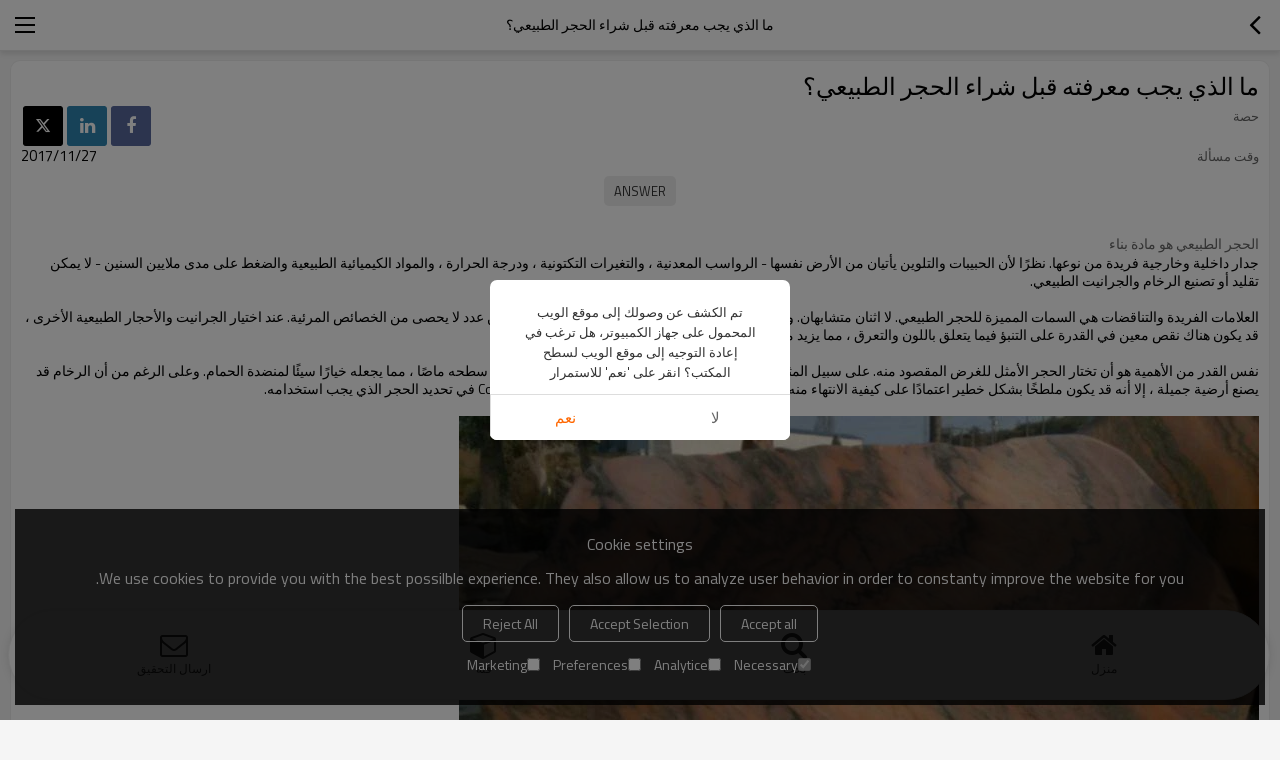

--- FILE ---
content_type: text/html; charset=utf-8
request_url: https://arm.pfmstone.com/f714841/faq-detail.htm
body_size: 4017
content:


<!DOCTYPE html>
<html lang="ar" dir="rtl">
<head>
    
<meta name="viewport" content="initial-scale=1.0, minimum-scale=1.0, maximum-scale=5.0, user-scalable=yes, width=device-width" />
<meta name="format-detection" content="telephone=no" />
<meta http-equiv="content-language" content="ar" />
<meta http-equiv="X-UA-Compatible" content="IE=Edge,chrome=1" />
<meta name="renderer" content="webkit" />
<meta charset="utf-8" />
<meta property="og:site_name" content="arm.pfmstone.com" />
<meta property="og:title" content="ما الذي يجب معرفته قبل شراء الحجر الطبيعي؟" />
<meta property="og:description" content="ما الذي يجب معرفته قبل شراء الحجر الطبيعي؟ - PFM Imp. &amp; Exp. Co., Ltd" />
<meta property="og:url" content="//arm.pfmstone.com/f714841/faq-detail.htm" /><meta property="og:type" content="faq" />

<link rel="canonical" href="https://arm.pfmstone.com/f714841/faq-detail.htm"  />
<link rel="shortcut icon" type="image/x-icon" href="https://icdn.tradew.com/file/201709/1572411/ico/7042633.ico" />

<script type="application/ld+json">{"@context":"https://schema.org","@type":"BreadcrumbList","itemListElement":[{"@type":"ListItem","position":1,"Name":"الأسئلة الشائعة","item":"https://arm.pfmstone.com/faq.htm"},{"@type":"ListItem","position":2,"Name":"التعليمات حول ما قبل الشراء","item":"https://arm.pfmstone.com/faqid99670/faq.htm"},{"@type":"ListItem","position":3,"Name":"ما الذي يجب معرفته قبل شراء الحجر الطبيعي؟"}]}</script><script type="application/ld+json">{"@context":"http://schema.org","@type":"FAQPage","mainEntity":{"@type":"Question","name":"ما الذي يجب معرفته قبل شراء الحجر الطبيعي؟","acceptedAnswer":{"@type":"Answer","text":"\u003cp style=\";text-align:right;direction:rtl\"\u003e\u003cbr /\u003e\u003c/p\u003e\u003cp style=\";text-align:right;direction:rtl\"\u003e\u003ca href=\"/\"\u003eالحجر الطبيعي هو مادة بناء\u003c/a\u003e جدار داخلية وخارجية فريدة من نوعها. نظرًا لأن الحبيبات والتلوين يأتيان من الأرض نفسها - الرواسب المعدنية ، والتغيرات التكتونية ، ودرجة الحرارة ، والمواد الكيميائية الطبيعية والضغط على مدى ملايين السنين - لا يمكن تقليد أو تصنيع الرخام والجرانيت الطبيعي.\u003c/p\u003e\u003cp style=\";text-align:right;direction:rtl\"\u003e\u003cbr /\u003e\u003c/p\u003e\u003cp style=\";text-align:right;direction:rtl\"\u003e العلامات الفريدة والتناقضات هي السمات المميزة للحجر الطبيعي. لا اثنان متشابهان. واعتمادًا على كيفية تشطيب السطح ، يمكن الكشف عن عدد لا يحصى من الخصائص المرئية. عند اختيار الجرانيت والأحجار الطبيعية الأخرى ، قد يكون هناك نقص معين في القدرة على التنبؤ فيما يتعلق باللون والتعرق ، مما يزيد من جمالها وسحرها وإمكانياتها التصميمية.\u003c/p\u003e\u003cp style=\";text-align:right;direction:rtl\"\u003e\u003cbr /\u003e\u003c/p\u003e\u003cp style=\";text-align:right;direction:rtl\"\u003e نفس القدر من الأهمية هو أن تختار الحجر الأمثل للغرض المقصود منه. على سبيل المثال ، بسبب الطبيعة المسامية للحجر الجيري ، قد يكون سطحه ماصًا ، مما يجعله خيارًا سيئًا لمنضدة الحمام. وعلى الرغم من أن الرخام قد يصنع أرضية جميلة ، إلا أنه قد يكون ملطخًا بشكل خطير اعتمادًا على كيفية الانتهاء منه. سيساعدك المُصنِّع أو متخصص مركز اختيار Coldspring في تحديد الحجر الذي يجب استخدامه. \u003c/p\u003e\u003cp style=\";text-align:right;direction:rtl\"\u003e\u003cbr /\u003e\u003c/p\u003e\u003cp style=\";text-align:right;direction:rtl\"\u003e\u003cimg src=\"https://icdn.tradew.com/file/201709/1572411/jpg/6682931.jpg?x-oss-process=image/quality,Q_90\" alt=\"\" /\u003e\u003cbr /\u003e\u003c/p\u003e\u003cp style=\";text-align:right;direction:rtl\"\u003e\u003cbr /\u003e\u003c/p\u003e\u003cp style=\";text-align:right;direction:rtl\"\u003e PFM هو \u003cspan style=\"font-size: 12px; background-color: initial;\"\u003eمورد الحجر الطبيعي ومهندس التطبيق\u003c/span\u003e\u003c/p\u003e\u003cp style=\";text-align:right;direction:rtl\"\u003e \u003ca href=\"/timeline.htm\"\u003eحصاة\u003c/a\u003e \u003cspan style=\"font-size: 12px;\"\u003e\u0026nbsp;\u003c/span\u003e \u003ca href=\"/\" style=\"font-size: 12px;\"\u003eمواد البناء من\u003c/a\u003e \u003ca href=\"/\"\u003eالرخام\u003c/a\u003e\u003c/p\u003e\u003cp style=\";text-align:right;direction:rtl\"\u003e\u003cbr /\u003e\u003c/p\u003e"}}}</script>
<title>ما الذي يجب معرفته قبل شراء الحجر الطبيعي؟</title>
<meta name="keywords" content="" />
<meta name="description" content="ما الذي يجب معرفته قبل شراء الحجر الطبيعي؟ - PFM Imp. &amp; Exp. Co., Ltd" />
<meta name="theme-color" content="white" />
<link rel="dns-prefetch" href="https://ccdn.tradew.com" />
<link rel="dns-prefetch" href="https://jcdn.tradew.com" />
<link rel="dns-prefetch" href="https://api.tradew.com" />
<script>
    if (navigator.serviceWorker) {
        navigator.serviceWorker.register('/sw.min.js')
    }
</script>
<meta name="theme-color" media="(prefers-color-scheme:light)" content="white"><meta name="theme-color" media ="(prefers-color-scheme:dark)" content="black"><meta name="apple-mobile-web-app-title" content="Pfmstone" /><meta name="apple-mobile-web-app-capable" content="yes" /><meta name="apple-mobile-web-app-status-bar-style" content="white" /><link rel="apple-touch-icon" href="https://icdn.tradew.com/file/201709/1572411/png/7506804.png?x-oss-process=image/resize,m_pad,l_192/quality,Q_90" /><link rel="manifest" href="/manifest.json" />
<link rel="stylesheet" href="https://ccdn.tradew.com/MNmobile/comm-white.min.css?v5" /><link rel="stylesheet" href="https://jcdn.tradew.com/plug/swiper-6.3.2/css/swiper-bundle.min.css" />
<script src="https://jcdn.tradew.com/jquery/jquery-1.8.3.min.js"></script><script src="https://jcdn.tradew.com/plug/swiper-6.3.2/swiper-bundle.min.js"></script>
<script async defer src="/js/comm.min.js?w7"></script>
<script async defer src="https://im.tradew.com/js/comm.min.js?w11"></script>
    
</head>
<body data-spm="{&quot;ip&quot;:&quot;52.14.176.121&quot;,&quot;country&quot;:231,&quot;browsername&quot;:&quot;chrome&quot;,&quot;browserversion&quot;:&quot;131.0&quot;,&quot;equipment&quot;:&quot;pc&quot;,&quot;ismobile&quot;:&quot;false&quot;,&quot;ae&quot;:true,&quot;pagename&quot;:&quot;faqsdetail&quot;,&quot;uid&quot;:1572411,&quot;dataid&quot;:1,&quot;lg&quot;:&quot;ar&quot;,&quot;pageid&quot;:714841,&quot;desktop_url&quot;:&quot;https://ar.pfmstone.com/f714841/faq-detail.htm&quot;}">
    
    
<div class="top">
    <div class="min">
        <button title="عودة" type="button" class="btn btn-back btn-history"><i></i></button>
    </div>
    <div class="max">
        <div class="title">
            <span>ما الذي يجب معرفته قبل شراء الحجر الطبيعي؟</span>
        </div>
    </div>
    <div class="min">
        <button type="button" title="الملاحة الرئيسية" class="btn btn-menu btn-nav"><i></i></button>
    </div>
</div>
    <div class="main detail newsdetail faqdetail">
        <div class="content">
            <article class="detail-item">
                <header class="item-title">
                    <h1>ما الذي يجب معرفته قبل شراء الحجر الطبيعي؟</h1>
                </header>
                <div class="item-content">
                    <div class="detail-follow">
                        <dl>
                            <dt>حصة</dt>
                            <dd>
                                <button class="facebook" title="حصة Facebook"></button>
                                <button class="linkedin" title="حصة Tinkedin"></button>
                                <button class="twitter" title="حصة Twitter"></button>
                            </dd>
                        </dl>
                        <dl>
                            <dt>وقت مسألة</dt>
                            <dd>2017/11/27</dd>
                        </dl>
                    </div>
                    
                    <div class="detail-answer">
                        <i></i>
                    </div>
                    <div class="detail-desc">
                        <p style=";text-align:right;direction:rtl"><br /></p><p style=";text-align:right;direction:rtl"><a href="/">الحجر الطبيعي هو مادة بناء</a> جدار داخلية وخارجية فريدة من نوعها. نظرًا لأن الحبيبات والتلوين يأتيان من الأرض نفسها - الرواسب المعدنية ، والتغيرات التكتونية ، ودرجة الحرارة ، والمواد الكيميائية الطبيعية والضغط على مدى ملايين السنين - لا يمكن تقليد أو تصنيع الرخام والجرانيت الطبيعي.</p><p style=";text-align:right;direction:rtl"><br /></p><p style=";text-align:right;direction:rtl"> العلامات الفريدة والتناقضات هي السمات المميزة للحجر الطبيعي. لا اثنان متشابهان. واعتمادًا على كيفية تشطيب السطح ، يمكن الكشف عن عدد لا يحصى من الخصائص المرئية. عند اختيار الجرانيت والأحجار الطبيعية الأخرى ، قد يكون هناك نقص معين في القدرة على التنبؤ فيما يتعلق باللون والتعرق ، مما يزيد من جمالها وسحرها وإمكانياتها التصميمية.</p><p style=";text-align:right;direction:rtl"><br /></p><p style=";text-align:right;direction:rtl"> نفس القدر من الأهمية هو أن تختار الحجر الأمثل للغرض المقصود منه. على سبيل المثال ، بسبب الطبيعة المسامية للحجر الجيري ، قد يكون سطحه ماصًا ، مما يجعله خيارًا سيئًا لمنضدة الحمام. وعلى الرغم من أن الرخام قد يصنع أرضية جميلة ، إلا أنه قد يكون ملطخًا بشكل خطير اعتمادًا على كيفية الانتهاء منه. سيساعدك المُصنِّع أو متخصص مركز اختيار Coldspring في تحديد الحجر الذي يجب استخدامه. </p><p style=";text-align:right;direction:rtl"><br /></p><p style=";text-align:right;direction:rtl"><img loading="lazy" src="https://icdn.tradew.com/file/201709/1572411/jpg/6682931.jpg?x-oss-process=image/quality,Q_90/format,webp" alt="" /><br /></p><p style=";text-align:right;direction:rtl"><br /></p><p style=";text-align:right;direction:rtl"> PFM هو <span style="font-size: 12px; background-color: initial;">مورد الحجر الطبيعي ومهندس التطبيق</span></p><p style=";text-align:right;direction:rtl"> <a href="/timeline.htm">حصاة</a> <span style="font-size: 12px;">&nbsp;</span> <a href="/" style="font-size: 12px;">مواد البناء من</a> <a href="/">الرخام</a></p><p style=";text-align:right;direction:rtl"><br /></p>
                    </div>
                </div>
            </article>
        </div> 
    </div>
    
    
<nav>
    <div class="nav-fixed">
        <div class="nav-fixed-bg">
            <button title="منزل" class="btn-home" data-location-href="//arm.pfmstone.com/">منزل</button>
            <button title="بحث" class="btn-search">بحث</button>
            <button title="فئة" class="btn-categories" data-location-href="//arm.pfmstone.com/categories.htm">فئة</button>
            <button title="ارسال التحقيق" class="btn-sendinquiry">ارسال التحقيق</button>
        </div>
    </div>
</nav>

    <!-- Google Tag Manager (noscript) -->
<noscript><iframe src="https://www.googletagmanager.com/ns.html?id=GTM-5S43V8F"
height="0" width="0" style="display:none;visibility:hidden"></iframe></noscript>
<!-- End Google Tag Manager (noscript) --><div id="fb-root"></div>
<script async defer crossorigin="anonymous" src="https://connect.facebook.net/en_US/sdk.js#xfbml=1&version=v17.0&appId=197082775047130&autoLogAppEvents=1" nonce="U8PWqBGH"></script>
</body>
</html>
